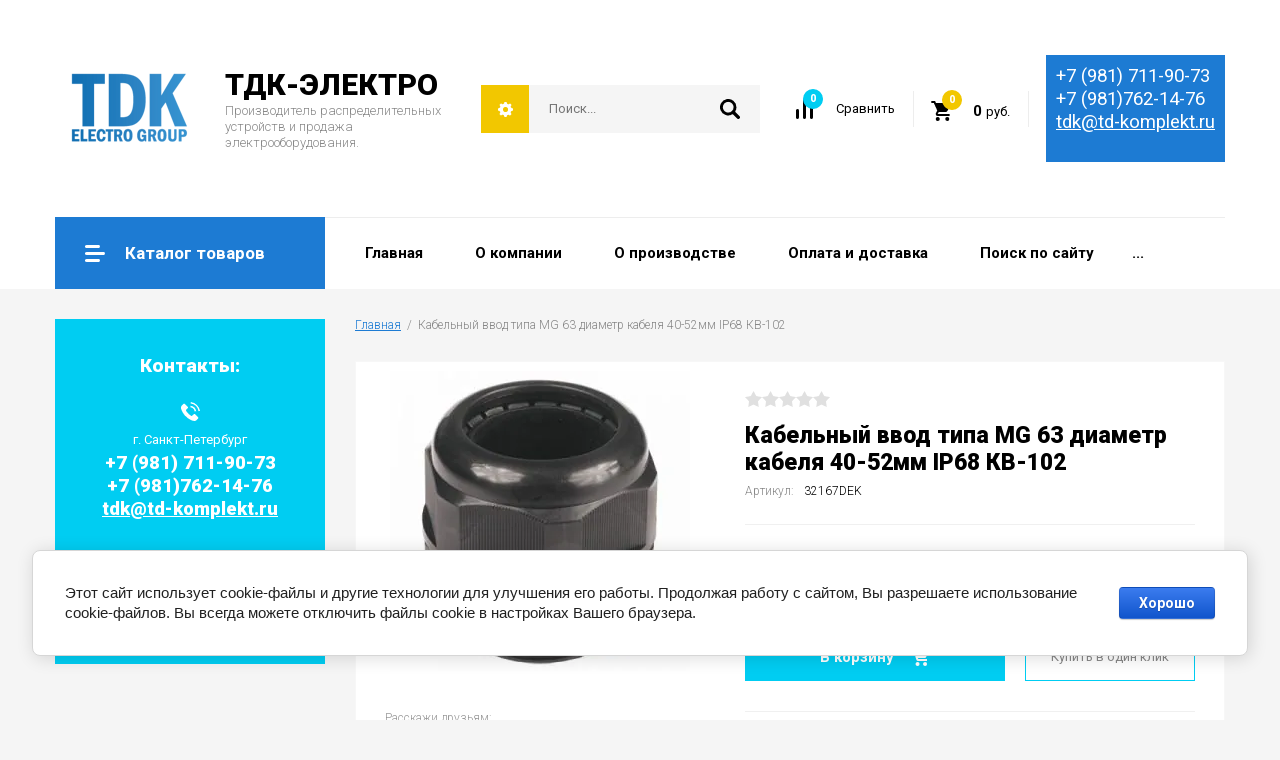

--- FILE ---
content_type: text/html; charset=utf-8
request_url: https://td-komplekt.ru/magazin/product/kabelnyy-vvod-tipa-mg-63-diametr-kabelya-40-52mm-ip68-kv-102
body_size: 15008
content:

		<!doctype html>
<html lang="ru">
<head>
<meta charset="utf-8">
<meta name="robots" content="all"/>
<title>Кабельный ввод типа MG 63 диаметр кабеля 40-52мм IP68 КВ-102</title>
<meta name="description" content="Кабельный ввод типа MG 63 диаметр кабеля 40-52мм IP68 КВ-102">
<meta name="keywords" content="Кабельный ввод типа MG 63 диаметр кабеля 40-52мм IP68 КВ-102">
<meta name="SKYPE_TOOLBAR" content="SKYPE_TOOLBAR_PARSER_COMPATIBLE">
<meta name="viewport" content="width=device-width, initial-scale=1.0, maximum-scale=1.0, user-scalable=no">
<meta name="format-detection" content="telephone=no">
<meta http-equiv="x-rim-auto-match" content="none">

<link rel="stylesheet" href="/g/libs/jquery-slick/1.8.0/slick.css">
<link rel="stylesheet" href="/g/css/styles_articles_tpl.css">
<link rel="stylesheet" href="/g/libs/lightgallery/v1.6.8/lightgallery.min.css">

<script src="/g/libs/jquery/1.10.2/jquery.min.js" charset="utf-8"></script>
<script src="/g/templates/shop2/2.85.2/js/jquery.matchHeight-min.js" charset="utf-8"></script>
<script src="/g/libs/owl-carousel/2.2.1/owl.carousel.min.js" charset="utf-8"></script>
<script src="/g/s3/misc/form/1.2.0/s3.form.js"></script>
<script src="/g/libs/jquery-formstyler/1.7.4/jquery.formstyler.min.js" charset="utf-8"></script>
<script src="/g/libs/jqueryui/1.10.3/jquery-ui.min.js" charset="utf-8"></script>
<script src="/g/templates/shop2/2.85.2/js/jquery.ui.touch_punch.min.js" charset="utf-8"></script>
<script src="/g/libs/jquery-slick/1.8.0/slick.min.js" charset="utf-8"></script>
<script src="/g/libs/jquery-responsive-tabs/1.5.1/jquery.responsivetabs.min.js" charset="utf-8"></script>
<script src="/g/libs/lightgallery/v1.6.8/lightgallery.min.js"></script>

	<link rel="stylesheet" href="/g/css/styles_articles_tpl.css">

            <!-- 46b9544ffa2e5e73c3c971fe2ede35a5 -->
            <script src='/shared/s3/js/lang/ru.js'></script>
            <script src='/shared/s3/js/common.min.js'></script>
        <link rel='stylesheet' type='text/css' href='/shared/s3/css/calendar.css' /><link rel='stylesheet' type='text/css' href='/shared/highslide-4.1.13/highslide.min.css'/>
<script type='text/javascript' src='/shared/highslide-4.1.13/highslide-full.packed.js'></script>
<script type='text/javascript'>
hs.graphicsDir = '/shared/highslide-4.1.13/graphics/';
hs.outlineType = null;
hs.showCredits = false;
hs.lang={cssDirection:'ltr',loadingText:'Загрузка...',loadingTitle:'Кликните чтобы отменить',focusTitle:'Нажмите чтобы перенести вперёд',fullExpandTitle:'Увеличить',fullExpandText:'Полноэкранный',previousText:'Предыдущий',previousTitle:'Назад (стрелка влево)',nextText:'Далее',nextTitle:'Далее (стрелка вправо)',moveTitle:'Передвинуть',moveText:'Передвинуть',closeText:'Закрыть',closeTitle:'Закрыть (Esc)',resizeTitle:'Восстановить размер',playText:'Слайд-шоу',playTitle:'Слайд-шоу (пробел)',pauseText:'Пауза',pauseTitle:'Приостановить слайд-шоу (пробел)',number:'Изображение %1/%2',restoreTitle:'Нажмите чтобы посмотреть картинку, используйте мышь для перетаскивания. Используйте клавиши вперёд и назад'};</script>

<!--s3_require-->
<link rel="stylesheet" href="/g/basestyle/1.0.1/user/user.css" type="text/css"/>
<link rel="stylesheet" href="/g/basestyle/1.0.1/cookie.message/cookie.message.css" type="text/css"/>
<link rel="stylesheet" href="/g/basestyle/1.0.1/user/user.blue.css" type="text/css"/>
<script type="text/javascript" src="/g/basestyle/1.0.1/user/user.js" async></script>
<link rel="stylesheet" href="/g/basestyle/1.0.1/cookie.message/cookie.message.blue.css" type="text/css"/>
<script type="text/javascript" src="/g/basestyle/1.0.1/cookie.message/cookie.message.js" async></script>
<!--/s3_require-->
			
		
		
		
			<link rel="stylesheet" type="text/css" href="/g/shop2v2/default/css/theme.less.css">		
			<script type="text/javascript" src="/g/printme.js"></script>
		<script type="text/javascript" src="/g/shop2v2/default/js/tpl.js"></script>
		<script type="text/javascript" src="/g/shop2v2/default/js/baron.min.js"></script>
		
			<script type="text/javascript" src="/g/shop2v2/default/js/shop2.2.js"></script>
		
	<script type="text/javascript">shop2.init({"productRefs": [],"apiHash": {"getPromoProducts":"dff79138654f7efd458cae1c49fc7abe","getSearchMatches":"df5a1c054b8befb71eb7e3a996cf36dc","getFolderCustomFields":"ce9b181ffecfa74426278f698ae48e29","getProductListItem":"4c66ba7a2e56f3b7c1a51eef4b6e3c4a","cartAddItem":"ccb01b94289638465876cc8fe89fd443","cartRemoveItem":"1ab5796776505297603bdbe5d2c7810f","cartUpdate":"fbbf32042d00efa96f66e8e86fcbdbe8","cartRemoveCoupon":"7eb28c4496744b7b7f817c7a8a535d88","cartAddCoupon":"e6fa86c060b7b088340833cdd5889082","deliveryCalc":"d097310e850fa6311cbab491aa27c08e","printOrder":"2a7d8cf473758ab485992f59bb915613","cancelOrder":"ad7aeaccc42e5215da55dc6797d5efc6","cancelOrderNotify":"c6b6beb04764522d282f3cccafbdcdd7","repeatOrder":"238d77a3a6d6c789d33fb406a9ae3bd1","paymentMethods":"421cc2820e28c9d4f2354b7d119c72b8","compare":"97a14eea6e63248c6348d0ddefe4587a"},"hash": null,"verId": 770821,"mode": "product","step": "","uri": "/magazin","IMAGES_DIR": "/d/","my": {"show_sections":true,"special_alias":"Sale","new_alias":"New","enable_styler":true,"buy_alias":"\u0412 \u043a\u043e\u0440\u0437\u0438\u043d\u0443","located_in_sections_alias":"\u0422\u043e\u0432\u0430\u0440 \u043d\u0430\u0445\u043e\u0434\u0438\u0442\u0441\u044f \u0432 \u043a\u0430\u0442\u0435\u0433\u043e\u0440\u0438\u044f\u0445","collection_option_hide":false,"product_list_tr_hide":true,"buy_kind":true},"shop2_cart_order_payments": 1,"cf_margin_price_enabled": 0,"maps_yandex_key":"","maps_google_key":""});</script>
<style type="text/css">.product-item-thumb {width: 400px;}.product-item-thumb .product-image, .product-item-simple .product-image {height: 400px;width: 400px;}.product-item-thumb .product-amount .amount-title {width: 304px;}.product-item-thumb .product-price {width: 350px;}.shop2-product .product-side-l {width: 200px;}.shop2-product .product-image {height: 190px;width: 200px;}.shop2-product .product-thumbnails li {width: 56px;height: 56px;}</style>

    <link rel="stylesheet" href="/t/v365/images/theme0/theme.scss.css">
    <link rel="stylesheet" type="text/css" href="/t/v365/images/slider.css">

<script src="/t/v365/images/main_global.js" charset="utf-8"></script>
<script src="/t/v365/images/js/site.addons.js"></script>
<!--[if lt IE 10]>
<script src="/g/libs/ie9-svg-gradient/0.0.1/ie9-svg-gradient.min.js"></script>
<script src="/g/libs/jquery-placeholder/2.0.7/jquery.placeholder.min.js"></script>
<script src="/g/libs/jquery-textshadow/0.0.1/jquery.textshadow.min.js"></script>
<script src="/g/s3/misc/ie/0.0.1/ie.js"></script>
<![endif]-->
<!--[if lt IE 9]>
<script src="/g/libs/html5shiv/html5.js"></script>
<![endif]-->
<script src="/g/libs/jqueryeasing/jquery.easing.min.1.3.js"></script> 
<script src="/g/module/megaslider/js/megaslider.jquery.js"></script>
    <link rel="stylesheet" href="/t/v365/images/site.addons.scss.css">
</head>
<body>
	<div class="site-wrapper">
		<header role="banner" class="site-header">
			<div class="site-header-inner">
				<div class="top-panel">
										<div class="company">
												<div class="logo">
							<a href="http://td-komplekt.ru"><img src="/thumb/2/IB59KnQj2TkC0TQnej2XBA/150r/d/gk_logo_1.png" alt=""></a>
						</div>
												<div class="company-inner">
														<div class="company-name"><a href="http://td-komplekt.ru">ТДК-ЭЛЕКТРО</a></div>
																					<div class="company-desc">Производитель распределительных устройств и продажа электрооборудования.</div>
													</div>
					</div>
										<div class="right-side">
						<div class="site-search-wrap">
							<div class="shop2-search-toggle">&nbsp;</div>
							<form action="/search" method="get" class="site-search">
								<input name="search" type="text" placeholder="Поиск..." value=""/>
								<input type="submit" value="" />
							<re-captcha data-captcha="recaptcha"
     data-name="captcha"
     data-sitekey="6LddAuIZAAAAAAuuCT_s37EF11beyoreUVbJlVZM"
     data-lang="ru"
     data-rsize="invisible"
     data-type="image"
     data-theme="light"></re-captcha></form>
								
	
<div class="toggleSlide shop2-search-wrap">
	<form action="/magazin/search" enctype="multipart/form-data">
		<input type="hidden" name="sort_by" value=""/>
		
					<div class="row">
				<div class="row-title">
					<span>Цена:</span>
					<div class="title-result" data-result="Любая">Любая</div>
				</div>
				<div class="row-body range clear-self">
					<div class="range-slider">&nbsp;</div>
					<label>
						<input name="s[price][min]" type="text" size="5" class="small from"  value="" />
					</label>
					<label>
						<input name="s[price][max]" type="text" size="5" class="small to"  value="" />
					</label>
				</div>
			</div>
		
					<div class="row">
				<div class="row-title">
					<span>Название:</span>
					<div class="title-result" data-result="Любое">Любое</div>
				</div>
				<div class="row-body">
					<input type="text" name="s[name]" size="20" id="shop2-name" value="" placeholder="Название" />
				</div>
			</div>
		
					<div class="row">
				<div class="row-title">
					<span>Артикул:</span>
					<div class="title-result" data-result="Любой">Любой</div>
				</div>
				<div class="row-body">
					<input type="text" name="s[article]" id="shop2-article" value="" placeholder="Артикул" />
				</div>
			</div>
		
					<div class="row">
				<div class="row-title">
					<span>Текст:</span>
					<div class="title-result" data-result="Любой">Любой</div>
				</div>
				<div class="row-body">
					<input type="text" name="search_text" size="20" id="shop2-text"  value="" placeholder="Текст" />
				</div>
			</div>
				
					<div class="row">
								<div class="row-title">
					<span>Выберите категорию:</span>
					<div class="title-result">Все</div>
				</div>
				<div class="row-body" id="s[folder_id]">
					<label>
						<input type="radio" checked="checked" value="" name="s[folder_id]" >
						<ins>&nbsp;</ins>
						<span>Все</span>
					</label>
																						
																							<label>
							<input type="radio" value="195413611" name="s[folder_id]" >
							<ins>&nbsp;</ins>
							<span> Распределительные устройства и удлинители</span>
						</label>
												
																							<label>
							<input type="radio" value="195413811" name="s[folder_id]" >
							<ins>&nbsp;</ins>
							<span>&raquo; Переносные распределительные электрощиты</span>
						</label>
												
																							<label>
							<input type="radio" value="195425411" name="s[folder_id]" >
							<ins>&nbsp;</ins>
							<span>&raquo; Электрощиты для стройки</span>
						</label>
												
																							<label>
							<input type="radio" value="195414211" name="s[folder_id]" >
							<ins>&nbsp;</ins>
							<span>&raquo; Щиты осветительные</span>
						</label>
												
																							<label>
							<input type="radio" value="195415011" name="s[folder_id]" >
							<ins>&nbsp;</ins>
							<span>&raquo; Удлинители на катушках с электрическими розетками</span>
						</label>
												
																							<label>
							<input type="radio" value="195424011" name="s[folder_id]" >
							<ins>&nbsp;</ins>
							<span>&raquo; Навесные распределительные щиты</span>
						</label>
												
																							<label>
							<input type="radio" value="195425211" name="s[folder_id]" >
							<ins>&nbsp;</ins>
							<span>&raquo; Подвесное распределительное устройство</span>
						</label>
												
																							<label>
							<input type="radio" value="199900011" name="s[folder_id]" >
							<ins>&nbsp;</ins>
							<span>&raquo; Распределительные пункты</span>
						</label>
												
																							<label>
							<input type="radio" value="250525211" name="s[folder_id]" >
							<ins>&nbsp;</ins>
							<span>&raquo; АВР</span>
						</label>
												
																							<label>
							<input type="radio" value="195414011" name="s[folder_id]" >
							<ins>&nbsp;</ins>
							<span> Щиты учета электроэнергии</span>
						</label>
												
																							<label>
							<input type="radio" value="209237211" name="s[folder_id]" >
							<ins>&nbsp;</ins>
							<span>&raquo; Арматура для СИП</span>
						</label>
												
																							<label>
							<input type="radio" value="214380411" name="s[folder_id]" >
							<ins>&nbsp;</ins>
							<span>&raquo; Счетчики электроэнергии</span>
						</label>
												
																							<label>
							<input type="radio" value="214526411" name="s[folder_id]" >
							<ins>&nbsp;</ins>
							<span>&raquo;&raquo; Однофазные однотарифные</span>
						</label>
												
																							<label>
							<input type="radio" value="214971411" name="s[folder_id]" >
							<ins>&nbsp;</ins>
							<span>&raquo;&raquo; Однофазные многотарифные</span>
						</label>
												
																							<label>
							<input type="radio" value="261373811" name="s[folder_id]" >
							<ins>&nbsp;</ins>
							<span>&raquo; Аксессуары для шкафов</span>
						</label>
												
																							<label>
							<input type="radio" value="307627611" name="s[folder_id]" >
							<ins>&nbsp;</ins>
							<span>&raquo; Трубостойки телескопические</span>
						</label>
												
																							<label>
							<input type="radio" value="195414411" name="s[folder_id]" >
							<ins>&nbsp;</ins>
							<span> Герметичные разъемы Linko</span>
						</label>
												
																							<label>
							<input type="radio" value="195414611" name="s[folder_id]" >
							<ins>&nbsp;</ins>
							<span>&raquo; LP-24</span>
						</label>
												
																							<label>
							<input type="radio" value="195414811" name="s[folder_id]" >
							<ins>&nbsp;</ins>
							<span>&raquo; DH</span>
						</label>
												
																							<label>
							<input type="radio" value="195424211" name="s[folder_id]" >
							<ins>&nbsp;</ins>
							<span>&raquo; LP-20</span>
						</label>
												
																							<label>
							<input type="radio" value="195424811" name="s[folder_id]" >
							<ins>&nbsp;</ins>
							<span>&raquo; YU-USB</span>
						</label>
												
																							<label>
							<input type="radio" value="195425011" name="s[folder_id]" >
							<ins>&nbsp;</ins>
							<span>&raquo; YT-RJ45</span>
						</label>
												
																							<label>
							<input type="radio" value="205471211" name="s[folder_id]" >
							<ins>&nbsp;</ins>
							<span>&raquo; YM-20</span>
						</label>
												
																							<label>
							<input type="radio" value="195928611" name="s[folder_id]" >
							<ins>&nbsp;</ins>
							<span> Вилки и кабельные розетки</span>
						</label>
												
																							<label>
							<input type="radio" value="195930611" name="s[folder_id]" >
							<ins>&nbsp;</ins>
							<span>&raquo; Двойные комбинированные розетки</span>
						</label>
												
																							<label>
							<input type="radio" value="197047811" name="s[folder_id]" >
							<ins>&nbsp;</ins>
							<span>&raquo; Вилки кабельные</span>
						</label>
												
																							<label>
							<input type="radio" value="207653611" name="s[folder_id]" >
							<ins>&nbsp;</ins>
							<span>&raquo; Розетки силовые (CEE) панельные</span>
						</label>
												
																							<label>
							<input type="radio" value="337803611" name="s[folder_id]" >
							<ins>&nbsp;</ins>
							<span>&raquo; Силовые кабельные сборки</span>
						</label>
												
																							<label>
							<input type="radio" value="195422211" name="s[folder_id]" >
							<ins>&nbsp;</ins>
							<span> Блоки питания</span>
						</label>
												
																							<label>
							<input type="radio" value="195422411" name="s[folder_id]" >
							<ins>&nbsp;</ins>
							<span>&raquo; LRS Низкопрофильные AC-DC преобразователи (стандарт U1) 3,3/4,2/5/12/15/24/36/48V</span>
						</label>
												
																							<label>
							<input type="radio" value="195422611" name="s[folder_id]" >
							<ins>&nbsp;</ins>
							<span>&raquo; APC Драйвера Токовые 250/350/500/700/1050 мА (IP 20)</span>
						</label>
												
																							<label>
							<input type="radio" value="195423611" name="s[folder_id]" >
							<ins>&nbsp;</ins>
							<span>&raquo; LPV Драйверы светодиодов</span>
						</label>
												
																							<label>
							<input type="radio" value="195415211" name="s[folder_id]" >
							<ins>&nbsp;</ins>
							<span> OMRON</span>
						</label>
												
																							<label>
							<input type="radio" value="195424411" name="s[folder_id]" >
							<ins>&nbsp;</ins>
							<span> Датчики и преобразователи давления</span>
						</label>
												
																							<label>
							<input type="radio" value="251772011" name="s[folder_id]" >
							<ins>&nbsp;</ins>
							<span> Низковольтное оборудование</span>
						</label>
												
																							<label>
							<input type="radio" value="176507705" name="s[folder_id]" >
							<ins>&nbsp;</ins>
							<span>&raquo; Предохранители</span>
						</label>
												
																							<label>
							<input type="radio" value="186024505" name="s[folder_id]" >
							<ins>&nbsp;</ins>
							<span>&raquo; Шины к модульным устройствам защиты</span>
						</label>
												
																							<label>
							<input type="radio" value="252671708" name="s[folder_id]" >
							<ins>&nbsp;</ins>
							<span>&raquo; Переключатели</span>
						</label>
												
																							<label>
							<input type="radio" value="171348505" name="s[folder_id]" >
							<ins>&nbsp;</ins>
							<span> КОНТАКТОРЫ</span>
						</label>
												
																							<label>
							<input type="radio" value="186278905" name="s[folder_id]" >
							<ins>&nbsp;</ins>
							<span>&raquo; МОДУЛЬНЫЕ КОНТАКТОРЫ</span>
						</label>
												
																							<label>
							<input type="radio" value="176422705" name="s[folder_id]" >
							<ins>&nbsp;</ins>
							<span> Мотор-автоматы</span>
						</label>
												
																							<label>
							<input type="radio" value="176803105" name="s[folder_id]" >
							<ins>&nbsp;</ins>
							<span> Резисторы</span>
						</label>
												
																							<label>
							<input type="radio" value="184443705" name="s[folder_id]" >
							<ins>&nbsp;</ins>
							<span> Модульные атоматические выключатели</span>
						</label>
												
																							<label>
							<input type="radio" value="370283909" name="s[folder_id]" >
							<ins>&nbsp;</ins>
							<span> Светосигнальная арматура</span>
						</label>
												
															
										<div class="more">Ещё</div>
									</div>
			</div>

			<div id="shop2_search_custom_fields"></div>
		
				<div id="shop2_search_global_fields">
			
						</div>
				
					<div class="row">
								<div class="row-title">
					<span>Производитель:</span>
					<div class="title-result">Все</div>
				</div>
				<div class="row-body">
																<label>
							<input type="radio" value="36960811" name="s[vendor_id]" >
							<ins>&nbsp;</ins>
							<span>ABB</span>
						</label>
																	<label>
							<input type="radio" value="35654011" name="s[vendor_id]" >
							<ins>&nbsp;</ins>
							<span>DEKraft</span>
						</label>
																	<label>
							<input type="radio" value="35654211" name="s[vendor_id]" >
							<ins>&nbsp;</ins>
							<span>DKC</span>
						</label>
																	<label>
							<input type="radio" value="35654411" name="s[vendor_id]" >
							<ins>&nbsp;</ins>
							<span>EATON</span>
						</label>
																	<label>
							<input type="radio" value="35654611" name="s[vendor_id]" >
							<ins>&nbsp;</ins>
							<span>EKF</span>
						</label>
																	<label>
							<input type="radio" value="35655011" name="s[vendor_id]" >
							<ins>&nbsp;</ins>
							<span>IEK</span>
						</label>
																	<label>
							<input type="radio" value="35655611" name="s[vendor_id]" >
							<ins>&nbsp;</ins>
							<span>LEGRAND</span>
						</label>
																	<label>
							<input type="radio" value="35656011" name="s[vendor_id]" >
							<ins>&nbsp;</ins>
							<span>Linko</span>
						</label>
																	<label>
							<input type="radio" value="35656211" name="s[vendor_id]" >
							<ins>&nbsp;</ins>
							<span>MeanWell</span>
						</label>
																	<label>
							<input type="radio" value="35656811" name="s[vendor_id]" >
							<ins>&nbsp;</ins>
							<span>MOELLER</span>
						</label>
																	<label>
							<input type="radio" value="35657011" name="s[vendor_id]" >
							<ins>&nbsp;</ins>
							<span>OMRON</span>
						</label>
																	<label>
							<input type="radio" value="35657811" name="s[vendor_id]" >
							<ins>&nbsp;</ins>
							<span>SCHNEIDER ELECTRIC</span>
						</label>
																	<label>
							<input type="radio" value="35658211" name="s[vendor_id]" >
							<ins>&nbsp;</ins>
							<span>SIEMENS</span>
						</label>
																	<label>
							<input type="radio" value="35658611" name="s[vendor_id]" >
							<ins>&nbsp;</ins>
							<span>TDM</span>
						</label>
																	<label>
							<input type="radio" value="39586811" name="s[vendor_id]" >
							<ins>&nbsp;</ins>
							<span>TDM Electric</span>
						</label>
																	<label>
							<input type="radio" value="35658811" name="s[vendor_id]" >
							<ins>&nbsp;</ins>
							<span>WAGO</span>
						</label>
																	<label>
							<input type="radio" value="35659011" name="s[vendor_id]" >
							<ins>&nbsp;</ins>
							<span>WEIDMULLER</span>
						</label>
																	<label>
							<input type="radio" value="35659211" name="s[vendor_id]" >
							<ins>&nbsp;</ins>
							<span>Инкотекс</span>
						</label>
																	<label>
							<input type="radio" value="35659411" name="s[vendor_id]" >
							<ins>&nbsp;</ins>
							<span>ТДК</span>
						</label>
																	<label>
							<input type="radio" value="84765909" name="s[vendor_id]" >
							<ins>&nbsp;</ins>
							<span>ТДК-Электро</span>
						</label>
																	<label>
							<input type="radio" value="1947516" name="s[vendor_id]" >
							<ins>&nbsp;</ins>
							<span>Энергомера</span>
						</label>
															
											<div class="more">Ещё</div>
									</div>
			</div>
		
									<div class="row">
					<div class="row-title">
						<span>Топ продаж:</span>
						<div class="title-result">Все</div>
					</div>
					<div class="row-body">
												<label>
							<input type="radio" value="" name="s[flags][136411]" >
							<ins>&nbsp;</ins>
							<span>Все</span>
						</label>
						<label>
							<input type="radio" value="1" name="s[flags][136411]" >
							<ins>&nbsp;</ins>
							<span>да</span>
						</label>
						<label>
							<input type="radio" value="0" name="s[flags][136411]" >
							<ins>&nbsp;</ins>
							<span>нет</span>
						</label>
					</div>
			    </div>
	    										<div class="row">
					<div class="row-title">
						<span>Новинка:</span>
						<div class="title-result">Все</div>
					</div>
					<div class="row-body">
												<label>
							<input type="radio" value="" name="s[flags][2]" >
							<ins>&nbsp;</ins>
							<span>Все</span>
						</label>
						<label>
							<input type="radio" value="1" name="s[flags][2]" >
							<ins>&nbsp;</ins>
							<span>да</span>
						</label>
						<label>
							<input type="radio" value="0" name="s[flags][2]" >
							<ins>&nbsp;</ins>
							<span>нет</span>
						</label>
					</div>
			    </div>
	    										<div class="row">
					<div class="row-title">
						<span>Спецпредложение:</span>
						<div class="title-result">Все</div>
					</div>
					<div class="row-body">
												<label>
							<input type="radio" value="" name="s[flags][1]" >
							<ins>&nbsp;</ins>
							<span>Все</span>
						</label>
						<label>
							<input type="radio" value="1" name="s[flags][1]" >
							<ins>&nbsp;</ins>
							<span>да</span>
						</label>
						<label>
							<input type="radio" value="0" name="s[flags][1]" >
							<ins>&nbsp;</ins>
							<span>нет</span>
						</label>
					</div>
			    </div>
	    			
					<div class="row">
				<div class="row-title">
					<span>Результатов на странице:</span>
					<div class="title-result">12</div>
				</div>
				<div class="row-body radio-field">
																<label>
														<input type="radio" value="5" name="s[products_per_page]" >
							<ins>&nbsp;</ins>
							<span>5</span>
						</label>
											<label>
														<input type="radio" value="20" name="s[products_per_page]" >
							<ins>&nbsp;</ins>
							<span>20</span>
						</label>
											<label>
														<input type="radio" value="35" name="s[products_per_page]" >
							<ins>&nbsp;</ins>
							<span>35</span>
						</label>
											<label>
														<input type="radio" value="50" name="s[products_per_page]" >
							<ins>&nbsp;</ins>
							<span>50</span>
						</label>
											<label>
														<input type="radio" value="65" name="s[products_per_page]" >
							<ins>&nbsp;</ins>
							<span>65</span>
						</label>
											<label>
														<input type="radio" value="80" name="s[products_per_page]" >
							<ins>&nbsp;</ins>
							<span>80</span>
						</label>
											<label>
														<input type="radio" value="95" name="s[products_per_page]" >
							<ins>&nbsp;</ins>
							<span>95</span>
						</label>
									</div>
			</div>
				
		<div class="row-button">
			<button type="submit" class="shop2-btn">Найти</button>
		</div>
	<re-captcha data-captcha="recaptcha"
     data-name="captcha"
     data-sitekey="6LddAuIZAAAAAAuuCT_s37EF11beyoreUVbJlVZM"
     data-lang="ru"
     data-rsize="invisible"
     data-type="image"
     data-theme="light"></re-captcha></form>
</div>						</div>
						<div class="compare-button-wrap">
							<a href="/magazin/compare" class="compare-button">
								<div>Сравнить</div>
								<span>0</span>
							</a>
						</div>
						<div class="cart-wrap" id="shop2-cart-preview">
			<a href="/magazin/cart" class="no-event">
			<div class="cart-amount"><span>0</span></div>
			<div class="cart-sum">0 <span>руб.</span></div>
		</a>
	</div>												<div class="top-phone-block"><div class="phone-inner"><p><span style="font-size:14pt;"><a href="tel:+7 (981) 711-90-73">+7 (981) 711-90-73</a></span></p>

<p><span style="font-size:14pt;"><a href="tel:+7 (981)762-14-76">+7 (981)762-14-76 </a></span></p>

<p><a href="mailto:tdk@td-komplekt.ru" style="font-size: 14pt;" target="_blank">tdk@td-komplekt.ru</a></p>

<p>&nbsp;</p>
<strong> </strong></div></div>
											</div>
				</div>
				<div class="bottom-panel">
										<div class="drop-down-categories">
						<div class="toggle-categories">Каталог товаров</div>
													<ul class="toggleSlide categories-menu desktop clear-list"><li><a href="/magazin/folder/proizvodstvo-elektroshchitovogo-oborudovaniya" ><span>Распределительные устройства и удлинители</span></a><ul class="level-2"><li><a href="/magazin/folder/shchprs-perenosnyye-elektroshchity" ><span>Переносные распределительные электрощиты</span></a></li><li><a href="/magazin/folder/elektroshchity-dlya-stroyki" ><span>Электрощиты для стройки</span></a></li><li><a href="/magazin/folder/shchity-osvetitelnyye" ><span>Щиты осветительные</span></a></li><li><a href="/magazin/folder/udliniteli-na-katushkakh-s-elektricheskimi-rozetkami" ><span>Удлинители на катушках с электрическими розетками</span></a></li><li><a href="/magazin/folder/shchrp-raspredelitelnyye-nastennyye-shchity" ><span>Навесные распределительные щиты</span></a></li><li><a href="/magazin/folder/podvesnoye-raspredelitelnoye-ustroystvo" ><span>Подвесное распределительное устройство</span></a></li><li><a href="/magazin/folder/raspredelitelnyye-punkty" ><span>Распределительные пункты</span></a></li><li><a href="/magazin/folder/avr" ><span>АВР</span></a></li></ul></li><li><a href="/magazin/folder/shchity-ucheta-elektroenergii" ><span>Щиты учета электроэнергии</span></a><ul class="level-2"><li><a href="/magazin/folder/armatura-dlya-sip" ><span>Арматура для СИП</span></a></li><li><a href="/magazin/folder/schetchiki-elektroenergii" ><span>Счетчики электроэнергии</span></a><ul class="level-3"><li><a href="/magazin/folder/schetchiki-odnofaznyye-odnotarifnyye" ><span>Однофазные однотарифные</span></a></li><li><a href="/magazin/folder/odnofaznyye-mnogotarifnyye" ><span>Однофазные многотарифные</span></a></li></ul></li><li><a href="/magazin/folder/aksessuary-dlya-shkafov" ><span>Аксессуары для шкафов</span></a></li><li><a href="/magazin/folder/trubostoyki-teleskopicheskiye" ><span>Трубостойки телескопические</span></a></li></ul></li><li><a href="/magazin/folder/germetichnyye-raz-yemy-linko" ><span>Герметичные разъемы Linko</span></a><ul class="level-2"><li><a href="/magazin/folder/lp-24" ><span>LP-24</span></a></li><li><a href="/magazin/folder/dh-20" ><span>DH</span></a></li><li><a href="/magazin/folder/lp-20" ><span>LP-20</span></a></li><li><a href="/magazin/folder/yu-usb" ><span>YU-USB</span></a></li><li><a href="/magazin/folder/yt-rj45" ><span>YT-RJ45</span></a></li><li><a href="/magazin/folder/ym-20" ><span>YM-20</span></a></li></ul></li><li><a href="/magazin/folder/rozetki" ><span>Вилки и кабельные розетки</span></a><ul class="level-2"><li><a href="/magazin/folder/dvoynyye-kombinirovannyye-rozetki" ><span>Двойные комбинированные розетки</span></a></li><li><a href="/magazin/folder/vilki-kabelnyye" ><span>Вилки кабельные</span></a></li><li><a href="/magazin/folder/rozetki-silovyye-cee-panelnyye" ><span>Розетки силовые (CEE) панельные</span></a></li><li><a href="/magazin/folder/silovye-kabelnye-sborki" ><span>Силовые кабельные сборки</span></a></li></ul></li><li><a href="/magazin/folder/meanwell" ><span>Блоки питания</span></a><ul class="level-2"><li><a href="/magazin/folder/nizkoprofilnyye-seriya-lrs-200-350-vt-vysota-1u" ><span>LRS Низкопрофильные AC-DC преобразователи (стандарт U1) 3,3/4,2/5/12/15/24/36/48V</span></a></li><li><a href="/magazin/folder/apc-8" ><span>APC Драйвера Токовые 250/350/500/700/1050 мА (IP 20)</span></a></li><li><a href="/magazin/folder/lpv-drayvery-svetodiodov" ><span>LPV Драйверы светодиодов</span></a></li></ul></li><li><a href="/magazin/folder/omron" ><span>OMRON</span></a></li><li><a href="/magazin/folder/datchiki-i-preobrazovateli-davleniya" ><span>Датчики и преобразователи давления</span></a></li><li><a href="/magazin/folder/nizkovoltnoye-oborudovaniye" ><span>Низковольтное оборудование</span></a><ul class="level-2"><li><a href="/magazin/folder/predohraniteli" ><span>Предохранители</span></a></li><li><a href="/magazin/folder/shiny-k-modulnym-ustrojstvam-zashchity" ><span>Шины к модульным устройствам защиты</span></a></li><li><a href="/magazin/folder/pereklyuchateli" ><span>Переключатели</span></a></li></ul></li><li><a href="/magazin/folder/kontaktor-d-4p-2no-2nz-as1-20-a-no-nz-48v-50-60-gc" ><span>КОНТАКТОРЫ</span></a><ul class="level-2"><li><a href="/magazin/folder/modulnye-kontaktory" ><span>МОДУЛЬНЫЕ КОНТАКТОРЫ</span></a></li></ul></li><li><a href="/magazin/folder/motor-avtomaty" ><span>Мотор-автоматы</span></a></li><li><a href="/magazin/folder/rezistory" ><span>Резисторы</span></a></li><li><a href="/magazin/folder/modulnye-atomaticheskie-vyklyuchateli" ><span>Модульные атоматические выключатели</span></a></li><li><a href="/magazin/folder/svetosignalnaya-armatura" ><span>Светосигнальная арматура</span></a></li></ul>											</div>
					<ul class="top-menu desktop clear-list"><li><a href="http://td-komplekt.ru" ><span>Главная</span></a></li><li><a href="/o-kompanii" ><span>О компании</span></a><ul class="level-2"><li><a href="/punkt-menyu" ><span>Сертификаты</span></a></li></ul></li><li><a href="/vru15kvt"  target="_blank"><span>О производстве</span></a></li><li><a href="/oplata-i-dostavka" ><span>Оплата и доставка</span></a></li><li><a href="/search" ><span>Поиск по сайту</span></a></li><li><a href="http://td-komplekt.ru/magazin/vendors" ><span>Производители</span></a></li></ul>														</div>
			</div>			
		</header> <!-- .site-header -->
		
		
		<div class="site-container clear-self">
			<aside role="complementary" class="site-sidebar left left-inner">
				
								<div class="contacts">
					<div class="contacts-title">Контакты:</div>
										<div class="phone">
												<div class="phone-title">г. Санкт-Петербург</div>
																		<div class="phone-body"><p><span style="font-size:14pt;"><a href="tel:+7 (981) 711-90-73">+7 (981) 711-90-73</a></span></p>

<p><span style="font-size:14pt;"><a href="tel:+7 (981)762-14-76">+7 (981)762-14-76 </a></span></p>

<p><a href="mailto:tdk@td-komplekt.ru" style="font-size: 14pt;" target="_blank">tdk@td-komplekt.ru</a></p>

<p>&nbsp;</p>
<strong> </strong></div>
											</div>
															<div class="time">Пн-Пт с 10:00 до 19:00<br />
Сб-Вс звоните</div>
									</div>
								
									<div class="deadline-action-wrap" data-timer-slick></div>
								
																																																																																																				
					<div class="top-sale-wrap hide" data-flagid="136411">
						<div class="top-sale-title">Топ продаж</div>
						<div class="top-sale-body">
							<a href="/magazin/search?s[flags][136411]=1" class="show-all">Смотреть все</a>
						</div>
					</div>
								
				<div class="advantages">
		<div class="item">
				<div class="icon">
							<img src="/thumb/2/4R5m7XUSPSHNnD0Z3LrGzw/30r30/d/advan2.svg" alt="">
					</div>
				<div class="text">Гарантия до 2 лет</div>
	</div>
		<div class="item">
				<div class="icon">
							<img src="/thumb/2/D_2TLZ_OTXUO4F1e0QFnkg/30r30/d/advan4.svg" alt="">
					</div>
				<div class="text">Бесплатное проектирование переносных щитов</div>
	</div>
	</div>
			</aside> <!-- .site-sidebar.left -->

			<main role="main" class="site-main">
				<div class="content shop_content">
										
					
<div class="site-path" data-url="/"><a href="/">Главная</a>  /  Кабельный ввод типа MG 63 диаметр кабеля 40-52мм IP68 КВ-102</div>					<div class="h1-wrap hide shop_h1">
												<h1>Кабельный ввод типа MG 63 диаметр кабеля 40-52мм IP68 КВ-102</h1>
					</div>
					<script src="/g/libs/jqueryeasing/jquery.easing.min.1.3.js"></script> 
<script src="/g/module/megaslider/js/megaslider.jquery.js"></script>
 
  <script> 
(function ($) { 
        $(function () { 
                $('.slider').megaSlider({ 
                        animation : 'fade', 
                        textanimation : 'slide',
                        interval : 5000
                }); 
        }) 
})(jQuery); 
  </script> 
  <!-- Global site tag (gtag.js) - Google Analytics -->
<script async src="https://www.googletagmanager.com/gtag/js?id=G-ME7PGFJLFR"></script>
<script>
  window.dataLayer = window.dataLayer || [];
  function gtag(){dataLayer.push(arguments);}
  gtag('js', new Date());

  gtag('config', 'G-ME7PGFJLFR');
</script>

  </head>		
	<div class="shop2-cookies-disabled shop2-warning hide"></div>
	
	
	
		
							
			
							
			
							
			
		
					

<form 
	method="post" 
	action="/magazin?mode=cart&amp;action=add" 
	accept-charset="utf-8"
	class="shop2-product">

	<input type="hidden" name="kind_id" value="2007275811"/>
	<input type="hidden" name="product_id" value="1663659811"/>
	<input type="hidden" name="meta" value='null'/>

	
	<div class="product-side-left">

		<div class="shop2-product-information">					
	<div class="tpl-rating-block">Рейтинг:<div class="tpl-stars"><div class="tpl-rating" style="width: 0%;"></div></div>(0 голосов)</div>

	<div class="shop2-product-name">Кабельный ввод типа MG 63 диаметр кабеля 40-52мм IP68 КВ-102</div>
					
	
	
					<div class="shop2-product-article"><div class="article-title">Артикул:</div><div class="article-body">32167DEK</div></div>
	
	</div>

		<div class="product-image-slider">
			            <div class="shop2-product-label">
                				                	
				            </div>
            			<div class="product-image-wrap">
									<div class="item">
						<a href="/d/0000044.jpg">
							<img src="/thumb/2/f935V39Pa3fG9siImYt90Q/921r921/d/0000044.jpg" alt="Кабельный ввод типа MG 63 диаметр кабеля 40-52мм IP68 КВ-102" title="Кабельный ввод типа MG 63 диаметр кабеля 40-52мм IP68 КВ-102" />
						</a>
						<div class="verticalMiddle"></div>
					</div>
											</div>

						
		</div>

					<div class="share">
				<div class="share-header">Расскажи друзьям:</div>
				
				
				<script>
					Share = {
						vkontakte: function(purl, ptitle, pimg, text) {
							url  = 'vkontakte.ru/share.php?';
							url += 'url='          + encodeURIComponent(purl);
							url += '&title='       + encodeURIComponent(ptitle);
							url += '&description=' + encodeURIComponent(text);
							url += '&image='       + encodeURIComponent(pimg);
							url += '&noparse=true';
							Share.popup(url);
						},
						odnoklassniki: function(purl, text) {
							url  = 'connect.ok.ru/dk?st.cmd=WidgetSharePreview';
							url += '&st.shareUrl='    + encodeURIComponent(purl);
							url += '&st.comments=' + encodeURIComponent(text);
							Share.popup(url);
						},
						facebook: function(purl, ptitle, pimg, text) {
							url  = 'www.facebook.com/sharer.php?s=100';
							url += '&p[title]='     + encodeURIComponent(ptitle);
							url += '&p[summary]='   + encodeURIComponent(text);
							url += '&p[url]='       + encodeURIComponent(purl);
							url += '&p[images][0]=' + encodeURIComponent(pimg);
							Share.popup(url);
						},
						twitter: function(purl, ptitle) {
							url  = 'twitter.com/share?';
							url += 'text='      + encodeURIComponent(ptitle);
							url += '&url='      + encodeURIComponent(purl);
							url += '&counturl=' + encodeURIComponent(purl);
							Share.popup(url);
						},
						mailru: function(purl, ptitle, pimg, text) {
							url  = 'connect.mail.ru/share?';
							url += 'url='          + encodeURIComponent(purl);
							url += '&title='       + encodeURIComponent(ptitle);
							url += '&description=' + encodeURIComponent(text);
							url += '&imageurl='    + encodeURIComponent(pimg);
							Share.popup(url)
						},
					
						popup: function(url) {
							window.open('//' + url,'','toolbar=0,status=0,width=626,height=436');
						}
					};
				</script>
				
				
				<div class="share-links">
					<a class="vk" onclick="Share.vkontakte('https://td-komplekt.ru/magazin/product/kabelnyy-vvod-tipa-mg-63-diametr-kabelya-40-52mm-ip68-kv-102','Кабельный ввод типа MG 63 диаметр кабеля 40-52мм IP68 КВ-102','https://td-komplekt.ru/thumb/2/b9fAXOd11IFUcD4kaCv0Dw/400r400/d/0000044.jpg','')"><img src="/t/v365/images/vk.svg" alt=""></a>
					<a class="fb" onclick="Share.facebook('https://td-komplekt.ru/magazin/product/kabelnyy-vvod-tipa-mg-63-diametr-kabelya-40-52mm-ip68-kv-102','Кабельный ввод типа MG 63 диаметр кабеля 40-52мм IP68 КВ-102','https://td-komplekt.ru/thumb/2/b9fAXOd11IFUcD4kaCv0Dw/400r400/d/0000044.jpg','')"><img src="/t/v365/images/fb.svg" alt=""></a>
					<a class="ml" onclick="Share.mailru('https://td-komplekt.ru/magazin/product/kabelnyy-vvod-tipa-mg-63-diametr-kabelya-40-52mm-ip68-kv-102','Кабельный ввод типа MG 63 диаметр кабеля 40-52мм IP68 КВ-102','https://td-komplekt.ru/thumb/2/b9fAXOd11IFUcD4kaCv0Dw/400r400/d/0000044.jpg','')"><img src="/t/v365/images/ml.svg" alt=""></a>
					<a class="ok" onclick="Share.odnoklassniki('td-komplekt.ru/magazin/product/kabelnyy-vvod-tipa-mg-63-diametr-kabelya-40-52mm-ip68-kv-102','Кабельный ввод типа MG 63 диаметр кабеля 40-52мм IP68 КВ-102')"><img src="/t/v365/images/ok.svg" alt=""></a>
					<a class="tw" onclick="Share.twitter('https://td-komplekt.ru/magazin/product/kabelnyy-vvod-tipa-mg-63-diametr-kabelya-40-52mm-ip68-kv-102','Кабельный ввод типа MG 63 диаметр кабеля 40-52мм IP68 КВ-102')"><img src="/t/v365/images/tw.svg" alt=""></a>
				</div>
			</div>
			</div>
	<div class="product-side-right">
		
		<div class="shop2-product-information">					
	<div class="tpl-rating-block">Рейтинг:<div class="tpl-stars"><div class="tpl-rating" style="width: 0%;"></div></div>(0 голосов)</div>

	<div class="shop2-product-name">Кабельный ввод типа MG 63 диаметр кабеля 40-52мм IP68 КВ-102</div>
					
	
	
					<div class="shop2-product-article"><div class="article-title">Артикул:</div><div class="article-body">32167DEK</div></div>
	
	</div>

					<div class="form-add">
				<div class="product-price-wrap">
						<div class="price-current">
		189 <span>руб.</span>			</div>
						
				</div>
				
				
				
	<div class="product-amount">
					<div class="amount-title">Количество:</div>
							<div class="shop2-product-amount">
				<button type="button" class="amount-minus disab">&#8722;</button><input type="text" name="amount" data-kind="2007275811"  data-min="1" data-multiplicity="" maxlength="4" value="1" /><button type="button" class="amount-plus">&#43;</button>
			</div>
						</div>
				
				
			<button class="shop2-product-btn type-3 buy" type="submit">
			<span>В корзину</span>
		</button>
	

<input type="hidden" value="Кабельный ввод типа MG 63 диаметр кабеля 40-52мм IP68 КВ-102" name="product_name" />
<input type="hidden" value="https://td-komplekt.ru/magazin/product/kabelnyy-vvod-tipa-mg-63-diametr-kabelya-40-52mm-ip68-kv-102" name="product_link" />				
									<span class="buy-one-click shop2-btn2" data-oneclick="true" data-api-url="/-/x-api/v1/public/?method=form/postform&param[form_id]=6066011&param[tpl]=global:shop2.2.85-buy-one-click.tpl">Купить в один клик</span>
							</div>
					
			</div>
<re-captcha data-captcha="recaptcha"
     data-name="captcha"
     data-sitekey="6LddAuIZAAAAAAuuCT_s37EF11beyoreUVbJlVZM"
     data-lang="ru"
     data-rsize="invisible"
     data-type="image"
     data-theme="light"></re-captcha></form><!-- Product -->

	



	<div class="shop2-product-tabs-wrap" data-tabs="true">
					<ul class="shop2-product-tabs-title">
				<li class="active-tab"><a href="#shop2-tabs-4">Отзывы</a></li>
			</ul>

							
						
						
						
			
			
			
						<div class="shop2-product-tabs-body" id="shop2-tabs-4">
					
	
	
					<div class="tpl-block-header">Авторизуйтесь, чтобы оставить комментарий</div>
			<form method="post" class="tpl-form tpl-auth" action="/users/login" method="post">
		

	<div class="tpl-field">
		<div class="tpl-title">Введите Ваш e-mail:</div>
		<div class="tpl-value">
			<input type="text" name="login" value="" />
		</div>
	</div>

	<div class="tpl-field">
		<div class="tpl-title">Введите Ваш пароль:</div>
		<div class="tpl-value">
			<input type="password" name="password" />
		</div>
	</div>

	<div class="tpl-field">
		<label class="tpl-title">
			<input type="checkbox" name="password" onclick="this.value=(this.value=='0'?'1':'0');" value="0" name="remember" />
			<ins>&nbsp;</ins>
			<span>Запомнить меня</span>
		</label>
	</div>

	<button class="login-button shop2-btn" type="submit">Войти</button>
	
	<div class="tpl-field">
		<a class="recover-password-button" href="/users/forgot_password">Забыли пароль?</a>
				<a class="registration-button" href="/users/register">Регистрация</a>
			</div>
<re-captcha data-captcha="recaptcha"
     data-name="captcha"
     data-sitekey="6LddAuIZAAAAAAuuCT_s37EF11beyoreUVbJlVZM"
     data-lang="ru"
     data-rsize="invisible"
     data-type="image"
     data-theme="light"></re-captcha></form>		
				</div>
						</div>

	

		<p><a href="javascript:shop2.back()" class="shop2-btn shop2-btn-back">Назад</a></p>

	


			</div>
			</main> <!-- .site-main -->
		</div>

		<footer role="contentinfo" class="site-footer">
			<div class="site-footer-inner">
								<div class="footer-top">
										<div class="footer-name">ТДК-ЭЛЕКТРО</div>
															<div class="footer-phone">
						<div class="phone-icon">&nbsp;</div>
						<div class="phone-body">
														<div class="phone-title">Телефон:</div>
														<div class="phone-text">
																<div><a href="tel:+79817621476">+79817621476</a></div>
															</div>
						</div>
					</div>
															<div class="footer-address">
						<div class="address-icon">&nbsp;</div>
						<div class="address-body">
														<div class="address-title">Адрес:</div>
														<div class="address-text">188642, Ленинградская обл., Всеволожский р-н, г. Всеволожск, ул. Пушкинская, д. 9.</div>
						</div>
					</div>
									</div>
								<div class="footer-middle">
										<div class="site-copyright"><p>Copyright &copy; 2014</p>

<p>Нарушение авторских прав может влечь гражданско-правовую, административную и/или уголовную ответственность. Рекомендуем вам ознакомиться с юридической консультацией по ответственности за нарушение авторских прав.</p>

<p>&nbsp;</p></div>
										
										
					<div class="payments-block">
	<div class="payments-title">Способы оплаты</div>
	<div class="payments-body">
				<div class="item">
						<a href="https://www.visa.com.ru/" target="_blank">
												<img src="/thumb/2/ddc-1FQ7h1CcewAcNVGBgw/73r48/d/paym3.jpg" alt="">
										</a>
					</div>
				<div class="item">
						<a href="https://www.sberbank.ru/" target="_blank">
												<img src="/thumb/2/l2iMXeaJvldLOKKmAbK_8A/73r48/d/paym4.jpg" alt="">
										</a>
					</div>
				<div class="item">
						<a href="https://www.mastercard.ru" target="_blank">
												<img src="/thumb/2/OXTFGjP7PWe_bBZeKONqyA/73r48/d/paym5.jpg" alt="">
										</a>
					</div>
				<div class="item">
						<a href="https://alfabank.ru/" target="_blank">
												<img src="/thumb/2/URq7X2hy7OBciHUljNw-gA/73r48/d/paym6.jpg" alt="">
										</a>
					</div>
			</div>
</div>
				</div>
				<div class="footer-bot">
										<div class="social">
												<a href="https://vk.com/tdkomplekt" target="_blank"><img src="/thumb/2/bE_6CXw26RRry6iP48h37w/30r30/d/vk_1.png" alt=""></a>
												<a href="https://www.instagram.com/tdk_electro/" target="_blank"><img src="/thumb/2/00AjNVUE8wi2TYmmj-Vp_g/30r30/d/p1_2431682_9738e0cb.png" alt=""></a>
											</div>
										<div class="counters">
						<!-- Yandex.Metrika informer -->
<a href="https://metrika.yandex.ru/stat/?id=45590799&from=informer"
target="_blank" rel="nofollow"><img src="https://informer.yandex.ru/informer/45590799/3_1_FFFFFFFF_EFEFEFFF_0_pageviews"
style="width:88px; height:31px; border:0;" alt="Яндекс.Метрика" title="Яндекс.Метрика: данные за сегодня (просмотры, визиты и уникальные посетители)" class="ym-advanced-informer" data-cid="45590799" data-lang="ru" /></a>
<!-- /Yandex.Metrika informer -->

<!-- Yandex.Metrika counter -->
<script type="text/javascript" >
   (function(m,e,t,r,i,k,a){m[i]=m[i]||function(){(m[i].a=m[i].a||[]).push(arguments)};
   m[i].l=1*new Date();k=e.createElement(t),a=e.getElementsByTagName(t)[0],k.async=1,k.src=r,a.parentNode.insertBefore(k,a)})
   (window, document, "script", "https://mc.yandex.ru/metrika/tag.js", "ym");

   ym(45590799, "init", {
        clickmap:true,
        trackLinks:true,
        accurateTrackBounce:true,
        webvisor:true
   });
</script>
<noscript><div><img src="https://mc.yandex.ru/watch/45590799" style="position:absolute; left:-9999px;" alt="" /></div></noscript>
<!-- /Yandex.Metrika counter -->

без информера:
<!-- Yandex.Metrika counter -->
<script type="text/javascript" >
(function (d, w, c) {
(w[c] = w[c] || []).push(function() {
try {
w.yaCounter45590799 = new Ya.Metrika2({
id:45590799,
clickmap:true,
trackLinks:true,
accurateTrackBounce:true,
webvisor:true
});
} catch(e) { }
});

var n = d.getElementsByTagName("script")[0],
s = d.createElement("script"),
f = function () { n.parentNode.insertBefore(s, n); };
s.type = "text/javascript";
s.async = true;
s.src = "https://mc.yandex.ru/metrika/tag.js";

if (w.opera == "[object Opera]") {
d.addEventListener("DOMContentLoaded", f, false);
} else { f(); }
})(document, window, "yandex_metrika_callbacks2");
</script>
<noscript><div><img src="https://mc.yandex.ru/watch/45590799" style="position:absolute; left:-9999px;" alt="" /></div></noscript>
<!-- /Yandex.Metrika counter -->
аналитика ройстат:
<script>
(function(w, d, s, h, id) {
w.roistatProjectId = id; w.roistatHost = h;
var p = d.location.protocol == "https:" ? "https://" : "http://";
var u = /^.*roistat_visit=[^;]+(.*)?$/.test(d.cookie) ? "/dist/module.js" : "/api/site/1.0/"+id+"/init";
var js = d.createElement(s); js.charset="UTF-8"; js.async = 1; js.src = p+h+u; var js2 = d.getElementsByTagName(s)[0]; js2.parentNode.insertBefore(js, js2);
})(window, document, 'script', 'cloud.roistat.com', 'a54c36459e795559501a51fd0b714a63');
</script>

<a href="https://webmaster.yandex.ru/sqi?host=td-komplekt.ru"><img width="88" height="31" alt="" border="0" src="https://yandex.ru/cycounter?td-komplekt.ru&theme=light&lang=ru"/></a>

<a href="https://dialogs.yandex.ru/store/skills/3bc33b2c-tdk-elektro?utm_source=site&utm_medium=badge&utm_campaign=v1&utm_term=d2" target="_blank"><img alt="Алиса это умеет" src="https://dialogs.s3.yandex.net/badges/v1-term2.svg"/></a>


<script type="text/javascript" >

Onicon.on("callback-send", function(){
   yaCounter45590799.reachGoal('callback-send');
});

Onicon.on("offlineForm-send", function(){
   yaCounter45590799.reachGoal('offlineForm-send');
});

Onicon.on("offlineForm-send", function(){
   yaCounter45590799.reachGoal('sendMessage(message)');
});

</script>

<script type="text/javascript">

	$(document).on('click', 'button.shop2-product-btn', function(){
		yaCounter45590799.reachGoal('click-add-to-cart'); //alert('Спасибо!');
	})

</script>
<html>
    <head>
        <meta http-equiv="Content-Type" content="text/html; charset=UTF-8">
    </head>
    <body>Verification: eefea826fcfd3516
<!-- assets.bottom -->
<!-- </noscript></script></style> -->
<script src="/my/s3/js/site.min.js?1769082895" ></script>
<script src="/my/s3/js/site/defender.min.js?1769082895" ></script>
<script src="https://cp.onicon.ru/loader/53eaf69872d22c0755000097.js" data-auto async></script>
<script >/*<![CDATA[*/
var megacounter_key="1eb59eda98c014b20ff4365b16166049";
(function(d){
    var s = d.createElement("script");
    s.src = "//counter.megagroup.ru/loader.js?"+new Date().getTime();
    s.async = true;
    d.getElementsByTagName("head")[0].appendChild(s);
})(document);
/*]]>*/</script>


					<!--noindex-->
		<div id="s3-cookie-message" class="s3-cookie-message-wrap">
			<div class="s3-cookie-message">
				<div class="s3-cookie-message__text">
					Этот сайт использует cookie-файлы и другие технологии для улучшения его работы. Продолжая работу с сайтом, Вы разрешаете использование cookie-файлов. Вы всегда можете отключить файлы cookie в настройках Вашего браузера.
				</div>
				<div class="s3-cookie-message__btn">
					<div id="s3-cookie-message__btn" class="g-button">
						Хорошо
					</div>
				</div>
			</div>
		</div>
		<!--/noindex-->
	
<script >/*<![CDATA[*/
$ite.start({"sid":767630,"vid":770821,"aid":864415,"stid":4,"cp":21,"active":true,"domain":"td-komplekt.ru","lang":"ru","trusted":false,"debug":false,"captcha":3,"onetap":[{"provider":"vkontakte","provider_id":"51979847","code_verifier":"GBjYNGYTUO0QzjMjNJ14kMZm3O2EkWMONTYQdhzDRTl"}]});
/*]]>*/</script>
<!-- /assets.bottom -->
</body>
</html>
<!-- Global site tag (gtag.js) - Google Analytics -->
<script async src="https://www.googletagmanager.com/gtag/js?id=G-ME7PGFJLFR"></script>
<script>
  window.dataLayer = window.dataLayer || [];
  function gtag(){dataLayer.push(arguments);}
  gtag('js', new Date());

  gtag('config', 'G-ME7PGFJLFR');
</script>
<!--__INFO2026-01-24 01:06:47INFO__-->

					</div>
					<div class="mega-copyright">
						<span style='font-size:14px;' class='copyright'><!--noindex--><span class="copyright">
    <a href="https://megagroup.ru" target="_blank" rel="nofollow" ><img src="https://cp1.megagroup.ru/g/mlogo/25x25/grey/dark.png" alt="Сайт разработан в Мегагрупп" style="vertical-align: middle;"></a>
<a href="https://megagroup.ru" title="разработка сайта"  target="_blank" rel="nofollow" >Сайт разработан</a> в Мегагрупп </span> <!--/noindex--></span>
					</div>
				</div>
			</div>			
		</footer> <!-- .site-footer -->
	</div>
	<div class="panel"></div>
	
	<script type="text/javascript">
		var ZCallbackWidgetLinkId = 'f5a7c7e5a96a8c144a12f3d70b5d8ad7';
		var ZCallbackWidgetDomain = 'my.zadarma.com';
		(function(){
		var lt = document.createElement('script');
		lt.type ='text/javascript';
		lt.charset = 'utf-8';
		lt.async = true;
		lt.src = 'https://' + ZCallbackWidgetDomain + '/callbackWidget/js/main.min.js';
		var sc = document.getElementsByTagName('script')[0];
		if (sc) sc.parentNode.insertBefore(lt, sc);
		else document.documentElement.firstChild.appendChild(lt);
		})();
	</script>
	
</body>
</html>	


--- FILE ---
content_type: text/css
request_url: https://td-komplekt.ru/t/v365/images/slider.css
body_size: 699
content:
/**** slider ****/

 

/* sizes */

.slider{margin:0 0 10px;}

.slider, .slider .slider-items, .slider .slider-item {width:700px; height:260px;}

.slider img{width:100%;}

.slider {position:relative;}

.slider .slider-items {position:relative; overflow:hidden; z-index:2;}

        .slider .slider-item {position:absolute; top:0; left:0; overflow:hidden;}

        .slider .slider-image {position:absolute; z-index:1;text-align:center;width:100%;height:100%;}

        .slider .slider-text {position:absolute; z-index:2; background:rgba(0,0,0,.6);}

            .slider .slider-text .slider-text-inner {padding:10px 143px 10px 17px; color:#fff;}

.slider .slider-controls .slider-prev {position:absolute; top:50%; margin:-23px 0 0; left:-2px; z-index:4; cursor:pointer; background:#016BC3 url(slider_controls.png) 0 -3px no-repeat; width:44px; height:40px;}

.slider .slider-controls .slider-next {position:absolute; top:50%; margin:-23px 0 0; right:-2px; z-index:4; cursor:pointer; background:#016BC3 url(slider_controls.png) -56px -3px no-repeat; width:44px; height:40px;}

 

.slider .slider-bullets {position:absolute; z-index:3; list-style:none; padding:0; margin:0; font-size:0;}

 

.slider .slider-bullets li {padding:0; margin:0; cursor:pointer; width:14px; height:14px; background:url(slider_controls.png) 0 -55px no-repeat;}

.slider .slider-bullets li.active {background-position:0 -73px;}

 

.slider .slider-bullets .slider-player {cursor:pointer; background:url(slider_controls.png) 0 -88px no-repeat; width:14px; height:14px; margin:0 3px 0 0;}

.slider .slider-bullets .player-on {background-position:0 -104px;}

 

/* texts positions */

.slider .slider-text-top {top:0; left:0;width:100%;}

.slider .slider-text-left {top:0; left:0;width:25%; height:100%;}

.slider .slider-text-right {top:0; right:0;width:25%; height:100%;}

.slider .slider-text-bottom {bottom:0; left:0; width:100%;}

 

 

/* bullets positions */

 

.slider .slider-bullets-bottom-left {bottom:10px; left:10px;}

.slider .slider-bullets-bottom-left li {float:left; margin:0 0 0 4px;}

 

.slider .slider-bullets-top-left {top:10px; left:10px;}

.slider .slider-bullets-top-left li {float:left; margin:0 0 0 4px;}

 

.slider .slider-bullets-left-bottom {bottom:10px; left:10px;}

.slider .slider-bullets-left-bottom li {margin:0 0 4px;}

 

.slider .slider-bullets-left-top {top:10px; left:10px;}

.slider .slider-bullets-left-top li {margin:0 0 4px;}

 

.slider .slider-bullets-bottom-right {bottom:10px; right:10px;}

.slider .slider-bullets-bottom-right li {float:left; margin:0 0 0 4px;}

 

.slider .slider-bullets-top-right {top:10px; right:10px;}

.slider .slider-bullets-top-right li {float:left; margin:0 0 0 4px;}

 

.slider .slider-bullets-right-bottom {bottom:10px; right:10px;}

.slider .slider-bullets-right-bottom li {margin:0 0 4px;}

 

.slider .slider-bullets-right-top {top:10px; right:10px;}

.slider .slider-bullets-right-top li {margin:0 0 4px;}

 

/**** /slider ****/

--- FILE ---
content_type: application/javascript
request_url: https://td-komplekt.ru/t/v365/images/js/site.addons.js
body_size: 603
content:
shop2_gr.queue.singleSlider = function() {
	var slickSliderWrap = $('[data-single-slick]');
	
	slickSliderWrap.on('init', arrowImage);
	slickSliderWrap.slick({
		speed: 300,
		dots: true,
		arrows: true,
		slidesToShow: 1,
		autoplay: 1,
		autoplaySpeed: 4000,
		slidesToScroll: 1,
		responsive: [
			{
				breakpoint: 1024,
				settings: {
					arrows: false,
				}
			}
		]
	});

	slickSliderWrap.on('afterChange', arrowImage);

	function arrowImage(event, slick, currentSlide) {
		var currentSL = $(this).find('.slick-active'),
			prev = currentSL.prev().length ? currentSL.prev() : $(this).find('.item-slide').first();
			next = currentSL.next().length ? currentSL.next() : $(this).find('.item-slide').last();

		$(this).find('.slick-prev').css({'background-image': 'url('+prev.data('image')+')'});
		$(this).find('.slick-next').css({'background-image': 'url('+next.data('image')+')'});
	};
	
	var $win = $(window);
	var winWidth = $win.width();
	
	var slickImagesWrap, slickImages;
	
	$win.on({
		'resize': function(){
			var newWinWidth = $win.width();
			if (newWinWidth !== winWidth) {
				setSlickHeight();
				
				winWidth = newWinWidth;
			}
		},
		'load': setSlickHeight
	});
	
	function setSlickHeight() {
		slickImagesWrap = slickSliderWrap.find('.item-slide');
		slickImages = slickImagesWrap.not('.slick-cloned').find('.item-image');
		
		var imgHeight = slickImages.outerHeight();
		if (imgHeight) {
			slickImagesWrap.css('height', imgHeight);
		} else {
			setTimeout(function(){
				$win.trigger('resize');
			}, 300);
		}
	}
}

--- FILE ---
content_type: text/javascript
request_url: https://counter.megagroup.ru/1eb59eda98c014b20ff4365b16166049.js?r=&s=1280*720*24&u=https%3A%2F%2Ftd-komplekt.ru%2Fmagazin%2Fproduct%2Fkabelnyy-vvod-tipa-mg-63-diametr-kabelya-40-52mm-ip68-kv-102&t=%D0%9A%D0%B0%D0%B1%D0%B5%D0%BB%D1%8C%D0%BD%D1%8B%D0%B9%20%D0%B2%D0%B2%D0%BE%D0%B4%20%D1%82%D0%B8%D0%BF%D0%B0%20MG%2063%20%D0%B4%D0%B8%D0%B0%D0%BC%D0%B5%D1%82%D1%80%20%D0%BA%D0%B0%D0%B1%D0%B5%D0%BB%D1%8F%2040-52%D0%BC%D0%BC%20IP68%20%D0%9A%D0%92-102&fv=0,0&en=1&rld=0&fr=0&callback=_sntnl1769252813538&1769252813538
body_size: 87
content:
//:1
_sntnl1769252813538({date:"Sat, 24 Jan 2026 11:06:53 GMT", res:"1"})